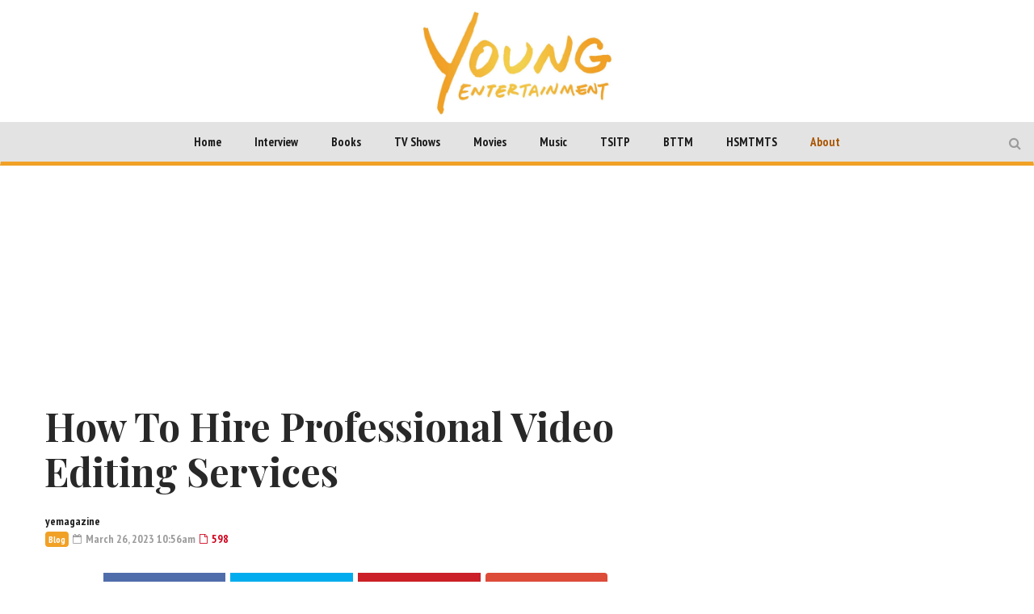

--- FILE ---
content_type: text/html; charset=UTF-8
request_url: https://youngentertainmentmag.com/hire-professional-video-editing-services/
body_size: 19135
content:

<!DOCTYPE html>
<head>
	<meta charset="UTF-8">
	<meta name="description" content="WATCH.LISTEN.READ">
	<meta name="viewport" content="width=device-width, initial-scale=1">
	
	<title>How To Hire Professional Video Editing Services - Young Entertainment</title>
	<link rel="profile" href="http://gmpg.org/xfn/11">
	<link rel="pingback" href="https://youngentertainmentmag.com/xmlrpc.php">

	
		<link rel="shortcut icon" href="https://youngentertainmentmag.com/wp-content/uploads/2016/07/YE_transparent-favicon.png" />
		<link rel="apple-touch-icon-precomposed" href="https://youngentertainmentmag.com/wp-content/themes/magzilla/images/retina-favicon.png" />
	
	<link rel="manifest" href="https://youngentertainmentmag.com/manifest.json">

	<script async src="https://www.googletagmanager.com/gtag/js?id=UA-113495955-1"></script>
	<script async src="//pagead2.googlesyndication.com/pagead/js/adsbygoogle.js"></script>
<!--
	<script>
	var pubid = "2017";
	var firstname = "";
	var email = "";
	document.cookie = "pepubid=" + pubid;
	document.cookie = "pefirstname=" + firstname;
	document.cookie = "peemail=" + email;
	</script>
	<script src="https://cdnjs.cloudflare.com/ajax/libs/crypto-js/3.1.2/rollups/md5.js"></script>
	<script src="//www.peinvoke.com/pe/pushads.js"></script>
-->
	
<!-- This site is optimized with the Yoast SEO plugin v3.7.1 - https://yoast.com/wordpress/plugins/seo/ -->
<meta name="description" content="Video is one of today’s most effective types of content for attracting potential customers. But creating high-quality corporate videos"/>
<meta name="robots" content="noodp"/>
<link rel="canonical" href="https://youngentertainmentmag.com/hire-professional-video-editing-services/" />
<meta property="og:locale" content="en_US" />
<meta property="og:type" content="article" />
<meta property="og:title" content="How To Hire Professional Video Editing Services - Young Entertainment" />
<meta property="og:description" content="Video is one of today’s most effective types of content for attracting potential customers. But creating high-quality corporate videos" />
<meta property="og:url" content="https://youngentertainmentmag.com/hire-professional-video-editing-services/" />
<meta property="og:site_name" content="Young Entertainment" />
<meta property="article:publisher" content="https://www.facebook.com/YoungEntertainmentMag" />
<meta property="article:tag" content="hiring" />
<meta property="article:tag" content="services" />
<meta property="article:tag" content="video editing" />
<meta property="article:tag" content="video editing services" />
<meta property="article:section" content="Blog" />
<meta property="article:published_time" content="2023-03-26T10:56:23-05:00" />
<meta property="fb:admins" content="Moocto26" />
<meta property="og:image" content="https://youngentertainmentmag.com/wp-content/uploads/2023/03/image1-31.jpeg" />
<meta property="og:image:width" content="2048" />
<meta property="og:image:height" content="1365" />
<meta name="twitter:card" content="summary" />
<meta name="twitter:description" content="Video is one of today’s most effective types of content for attracting potential customers. But creating high-quality corporate videos" />
<meta name="twitter:title" content="How To Hire Professional Video Editing Services - Young Entertainment" />
<meta name="twitter:site" content="@YoungEntmag" />
<meta name="twitter:image" content="https://youngentertainmentmag.com/wp-content/uploads/2023/03/image1-31.jpeg" />
<meta name="twitter:creator" content="@YoungEntmag" />
<!-- / Yoast SEO plugin. -->

<link rel='dns-prefetch' href='//fonts.googleapis.com' />
<link rel="alternate" type="application/rss+xml" title="Young Entertainment &raquo; Feed" href="https://youngentertainmentmag.com/feed/" />
<link rel="alternate" type="application/rss+xml" title="Young Entertainment &raquo; Comments Feed" href="https://youngentertainmentmag.com/comments/feed/" />
<link rel='stylesheet' id='wp-polls-css'  href='https://youngentertainmentmag.com/wp-content/plugins/wp-polls/polls-css.css?ver=2.73.2' type='text/css' media='all' />
<style id='wp-polls-inline-css' type='text/css'>
.wp-polls .pollbar {
	margin: 1px;
	font-size: 6px;
	line-height: 8px;
	height: 8px;
	background-image: url('https://youngentertainmentmag.com/wp-content/plugins/wp-polls/images/default/pollbg.gif');
	border: 1px solid #c8c8c8;
}

</style>
<link rel='stylesheet' id='fave-bootstrap.min-css'  href='https://youngentertainmentmag.com/wp-content/themes/magzilla/css/bootstrap.min.css?ver=4.7.5' type='text/css' media='all' />
<link rel='stylesheet' id='fave-bootstrap-theme.min-css'  href='https://youngentertainmentmag.com/wp-content/themes/magzilla/css/bootstrap-theme.min.css?ver=4.7.5' type='text/css' media='all' />
<link rel='stylesheet' id='fave-font-awesome.min-css'  href='https://youngentertainmentmag.com/wp-content/themes/magzilla/css/font-awesome.min.css?ver=4.5.0' type='text/css' media='all' />
<link rel='stylesheet' id='fave-jquery.jscrollpane-css'  href='https://youngentertainmentmag.com/wp-content/themes/magzilla/css/jquery.jscrollpane.css?ver=4.7.5' type='text/css' media='all' />
<link rel='stylesheet' id='fave-owl.carousel.all.min-css'  href='https://youngentertainmentmag.com/wp-content/themes/magzilla/css/owl.carousel.all.min.css?ver=2.0.0' type='text/css' media='all' />
<link rel='stylesheet' id='fave-magnific-popup-css'  href='https://youngentertainmentmag.com/wp-content/themes/magzilla/css/magnific-popup.css?ver=1.0.0' type='text/css' media='all' />
<link rel='stylesheet' id='fave-main-css'  href='https://youngentertainmentmag.com/wp-content/themes/magzilla/css/main.css?ver=4.7.5' type='text/css' media='all' />
<link rel='stylesheet' id='fave-options-css'  href='https://youngentertainmentmag.com/wp-content/themes/magzilla/css/options.css?ver=4.7.5' type='text/css' media='all' />
<link rel='stylesheet' id='style-css'  href='https://youngentertainmentmag.com/wp-content/themes/magzilla/style.css?ver=1' type='text/css' media='all' />
<link rel='stylesheet' id='dhvc-form-css'  href='https://youngentertainmentmag.com/wp-content/plugins/dhvc-form/assets/css/style.min.css?ver=2.2.3' type='text/css' media='all' />
<link rel='stylesheet' id='google-fonts-css'  href='https://fonts.googleapis.com/css?family=Lato%3A400%2C700%7CPlayfair+Display%3A400%2C700%7CPlayfair+Display%3A400%2C700%7CPT+Sans+Narrow%3A400%2C700%7CPT+Sans+Narrow%3A400%2C700%7CPT+Sans+Narrow%3A400%2C700%7CPlayfair+Display%3A400%2C700%7CLato%3A400%2C700%7CPT+Sans+Narrow%3A400%2C700%7CPlayfair+Display%3A400%2C700%7CPT+Sans+Narrow%3A400%2C700%7CPT+Sans+Narrow%3A400%2C700%7CPlayfair+Display%3A400%2C700%7CPT+Serif%3A400%2C700+rel%3D%27stylesheet%27+type%3D%27text%2Fcss&#038;ver=4.7.5' type='text/css' media='all' />
<link rel='stylesheet' id='the-grid-css'  href='https://youngentertainmentmag.com/wp-content/plugins/the-grid/frontend/assets/css/the-grid.min.css?ver=2.3.0' type='text/css' media='all' />
<style id='the-grid-inline-css' type='text/css'>
.tolb-holder{background:rgba(0,0,0,0.8)}.tolb-holder .tolb-close,.tolb-holder .tolb-title,.tolb-holder .tolb-counter,.tolb-holder .tolb-next i,.tolb-holder .tolb-prev i{color:#ffffff}.tolb-holder .tolb-load{border-color:rgba(255,255,255,0.2);border-left:3px solid #ffffff}
.to-heart-icon,.to-heart-icon svg,.to-post-like,.to-post-like .to-like-count{position:relative;display:inline-block}.to-post-like{width:auto;cursor:pointer;font-weight:400}.to-heart-icon{float:left;margin:0 4px 0 0}.to-heart-icon svg{overflow:visible;width:15px;height:14px}.to-heart-icon g{-webkit-transform:scale(1);transform:scale(1)}.to-heart-icon path{-webkit-transform:scale(1);transform:scale(1);transition:fill .4s ease,stroke .4s ease}.no-liked .to-heart-icon path{fill:#999;stroke:#999}.empty-heart .to-heart-icon path{fill:transparent!important;stroke:#999}.liked .to-heart-icon path,.to-heart-icon svg:hover path{fill:#ff6863!important;stroke:#ff6863!important}@keyframes heartBeat{0%{transform:scale(1)}20%{transform:scale(.8)}30%{transform:scale(.95)}45%{transform:scale(.75)}50%{transform:scale(.85)}100%{transform:scale(.9)}}@-webkit-keyframes heartBeat{0%,100%,50%{-webkit-transform:scale(1)}20%{-webkit-transform:scale(.8)}30%{-webkit-transform:scale(.95)}45%{-webkit-transform:scale(.75)}}.heart-pulse g{-webkit-animation-name:heartBeat;animation-name:heartBeat;-webkit-animation-duration:1s;animation-duration:1s;-webkit-animation-iteration-count:infinite;animation-iteration-count:infinite;-webkit-transform-origin:50% 50%;transform-origin:50% 50%}.to-post-like a{color:inherit!important;fill:inherit!important;stroke:inherit!important}
</style>
<script type='text/javascript' src='https://youngentertainmentmag.com/wp-includes/js/jquery/jquery.js?ver=1.12.4'></script>
<script type='text/javascript' src='https://youngentertainmentmag.com/wp-includes/js/jquery/jquery-migrate.min.js?ver=1.4.1'></script>
<link rel='https://api.w.org/' href='https://youngentertainmentmag.com/wp-json/' />
<link rel="EditURI" type="application/rsd+xml" title="RSD" href="https://youngentertainmentmag.com/xmlrpc.php?rsd" />
<link rel="wlwmanifest" type="application/wlwmanifest+xml" href="https://youngentertainmentmag.com/wp-includes/wlwmanifest.xml" /> 
<meta name="generator" content="WordPress 4.7.5" />
<link rel='shortlink' href='https://youngentertainmentmag.com/?p=45814' />
<link rel="alternate" type="application/json+oembed" href="https://youngentertainmentmag.com/wp-json/oembed/1.0/embed?url=https%3A%2F%2Fyoungentertainmentmag.com%2Fhire-professional-video-editing-services%2F" />
<link rel="alternate" type="text/xml+oembed" href="https://youngentertainmentmag.com/wp-json/oembed/1.0/embed?url=https%3A%2F%2Fyoungentertainmentmag.com%2Fhire-professional-video-editing-services%2F&#038;format=xml" />
<script type='text/javascript' data-cfasync='false'>var _mmunch = {'front': false, 'page': false, 'post': false, 'category': false, 'author': false, 'search': false, 'attachment': false, 'tag': false};_mmunch['post'] = true; _mmunch['postData'] = {"ID":45814,"post_name":"hire-professional-video-editing-services","post_title":"How To Hire Professional Video Editing Services","post_type":"post","post_author":"2","post_status":"publish"}; _mmunch['postCategories'] = [{"term_id":7,"name":"Blog","slug":"blog","term_group":0,"term_taxonomy_id":7,"taxonomy":"category","description":"","parent":0,"count":2913,"filter":"raw","cat_ID":7,"category_count":2913,"category_description":"","cat_name":"Blog","category_nicename":"blog","category_parent":0}]; _mmunch['postTags'] = [{"term_id":4754,"name":"hiring","slug":"hiring","term_group":0,"term_taxonomy_id":4754,"taxonomy":"post_tag","description":"","parent":0,"count":1,"filter":"raw"},{"term_id":4755,"name":"services","slug":"services","term_group":0,"term_taxonomy_id":4755,"taxonomy":"post_tag","description":"","parent":0,"count":1,"filter":"raw"},{"term_id":4752,"name":"video editing","slug":"video-editing","term_group":0,"term_taxonomy_id":4752,"taxonomy":"post_tag","description":"","parent":0,"count":1,"filter":"raw"},{"term_id":4753,"name":"video editing services","slug":"video-editing-services","term_group":0,"term_taxonomy_id":4753,"taxonomy":"post_tag","description":"","parent":0,"count":1,"filter":"raw"}]; _mmunch['postAuthor'] = {"name":"yemagazine","ID":2};</script><script data-cfasync="false" src="//a.mailmunch.co/app/v1/site.js" id="mailmunch-script" data-plugin="mailmunch" data-mailmunch-site-id="629883" async></script><script type="text/javascript">

</script>

	<style type="text/css">

		/********************** Body **********************/
		
		
		body,
		.calendar caption,
		.calendar,
		.value-number,
		.value-text,
		.progress-bar,
		.form-control,
		.mag-info,
		.post-tags a,
		.btn,
		.wpcf7-submit {
			font-family: "PT Serif", serif;
		}


		
		body {
			font-size: 16px;
			line-height: 22px;
			color: #282828;
			background-color: #ffffff;
		    font-weight: 500;
		    font-style: normal;
		    letter-spacing: 0px;
		    text-transform: none;
		}
		@media (max-width: 480px) {
			body {
				font-size: 14px;
				line-height: 24px;
				color: #282828;
				background-color: #ffffff;
			}
			.continue-reading {
				font-size: 12px;
			}
		}

		#bbpress-forums, 
		#bbpress-forums ul.bbp-lead-topic, 
		#bbpress-forums ul.bbp-topics, 
		#bbpress-forums ul.bbp-forums, 
		#bbpress-forums ul.bbp-replies, 
		#bbpress-forums ul.bbp-search-results {
			font-size: 16px;
			line-height: 22px;
			color: #282828;
		    font-weight: 500;
		    font-style: normal;
		    letter-spacing: 0px;
		    text-transform: none;
		}
		
		.comment-entry {
			font-size: 16px;
			line-height: 22px;
			color: #282828;
		    font-weight: 500;
		    font-style: normal;
		    letter-spacing: 0px;
		    text-transform: none;
		}
		/****************************************** Titles and headings *************************************/
		
		
		.widget .post-title.module-small-title,
		.widget .post-title.module-big-title,
		.widget .post-title,
		.archive .post-title,
		.archive .post-title.module-big-title, 
		.archive .post-title.module-small-title,
		.overlay,
		.wp-caption .image-credits,
		.score-label,
		.widget_tags a,
		select,
		.table > thead > tr > th,
		.widget-social-profiles,
		.modal-title,
		.modal,
		.post-navigation a,
		.comment-author,
		.comment-date,
		.reply,
		.slider-label,
		.post-gallery,
		.wp-caption-text,
		.progress-title,
		.widget-tabs .nav > li > a,
		.video-gallery-top,
		.video-gallery,
		.breadcrumb,
		.page-title,
		.sitemap h2,
		.magazilla-main-nav .post-title.module-small-title {
			font-family: "Playfair Display", sans-serif;
		}
		.archive .post-title {
			font-size: 16px;
			line-height: 24px;
			font-weight: 500;
			font-style: normal;
		    letter-spacing: 0px;
			text-transform: none; 
		}
		.search-results .page-title,
		.search-result-posts .post-title,
		.archive .page-title {
			font-size: 8px;
			line-height: 16px;
		}
		
		/* ******************************************************** */
		/* Site Layout
		/* ******************************************************** */

		
		
		
		@media (min-width: 1200px) {

			.container {
				max-width: 1200px;
				width: auto;
			}

			.boxed-layout .external-wrap {
				max-width: 1230px;
			}
		}

		

		/* *********************************************************
		/* Logo Settings
		/* *********************************************************/

				.logo-wrap, .header-7 .logo-wrap {
		;
		;
		}

		.mag-info {
			color: #141414		}

		.header-1,
		.header-2,
		.header-3,
		.header-4,
		.header-6 {
		    background-color: #ffffff;
		}


		/* ******************************************************** */
		/* Primary Nav
		/* ******************************************************** */
		
				.magazilla-main-nav,
		.mobile-menu,
		.header-5,
		.header-7 {
			font-family: "PT Sans Narrow", sans-serif;
		}
				.magazilla-main-nav .nav > li > a,
		.mobile-menu .nav > li > a,
		.header-5 > li > a,
		.header-7 > li > a {
			font-size: 15px;
			/*background-color: #fff;*/
		    font-style: normal;
		    letter-spacing: 0px;
		    text-transform: none;
		}

		[class*="navbar-header-"] .nav > li > a {
			line-height: 20px;
			font-weight: 700;
		}

		/* ******************************************************** */
		/* Secondary Nav
		/* ******************************************************** */
		
		
		.magazilla-top-nav {
			font-family: "PT Sans Narrow", sans-serif;
		}

				.magazilla-top-nav .navbar-nav > li > a {
			font-size: 14px;
			font-style: normal;
		    letter-spacing: 0px;
		    text-transform: none;
		    color: #000000;
			line-height: 20px;
			font-weight: 500;
		}
		.magazilla-top-nav { /* external wrap */
			background-color: #f7f7f7;
			border-top: none;
			border-right: none;
			border-bottom: 1px solid #D1D1D1;
			border-left: none;
		}
		.magazilla-top-nav .top-menu {
			background-color: #f7f7f7;
			border-top: none;
			border-right: none;
			border-left: none;
			border-bottom: none;
		}
		.magazilla-top-nav .navbar-nav .post-author-social-links a:hover,
		.magazilla-top-nav .navbar-nav .post-author-social-links  a,
		.magazilla-top-nav .navbar-nav .post-author-social-links:hover  a { 
			color: #000000; 
		}
		/* ******************************************************** */
		/* Header 5
		/* ******************************************************** */
		.header-5,
		.header-7 {
			background-color: #ffffff;
		}
		.header-5 .navbar-nav > li > a,
		.header-7 .navbar-nav > li > a {
			color: #000000;
			font-size: 14px;
    		text-transform: uppercase;
		}

		/* ******************************************************** */
		/* Main Menu
		/* ******************************************************** */
		.magazilla-main-nav .nav > ul > li > a,
		.mobile-menu .nav > ul > li > a,
		.header-5 > ul > li > a,
		.header-7 > ul > li > a {
		    background-color: #ffffff;
		    color: #000000;
		}

		[class*="navbar-header-"] {
		    border-bottom-color: #dd3333;
		}
		

		/* ******************************************************** */
		/* Mobile Menu
		/* ******************************************************** */
		.mobile-menu .navbar-header {
			background-color: #fff;
			border-bottom: 1px solid #eeee22;
		}
		.mobile-menu .mobile-menu-btn, .mobile-menu .mobile-search-btn {
			color: #000000;
		}

		/* ******************************************************** */
		/* Footer
		/* ******************************************************** */
		.footer {
			background-color: #f1a126;
		}
		.footer,
		.footer .widget .post-author-for-archive .post-meta li,
		.footer .widget-body,
		.footer .widget-title,
		.footer .post-author i,
		.footer .post-date a {
			color: #000000;
		}
		.footer .widget .post-author-social-links a,
		.footer .post-title a,
		.footer .post-author a,
		.footer .widget a,
		.footer .widget li:before {
			color: #ffffff;
		}
		.footer .widget-title {
			border-bottom: 1px solid rgba(255,255,255, .2);
		}
		.bottom-footer {
			background-color: #000000;
			color: #ffffff;
		}


		
		
		h1.favethemes_text_logo,
		.mobile-menu .navbar-brand {
			font-family: "Playfair Display";
		}

		
		h1.favethemes_text_logo,
		.mobile-menu .navbar-brand {
			font-size: 36px;
			line-height: 36px;
			font-weight: 700;
			font-style: normal;
		    letter-spacing: 0px;
		    text-transform: none;
			color: #000000;
		}
		.mobile-menu .navbar-brand {
			font-size: 22px;
			line-height: 22px;
			letter-spacing: -10px;
		}
		h1.favethemes_text_logo a {
			color: #000000;
		}


		/* ******************************************************** */
		/* Modules Titles
		/* ******************************************************** */
		
				.post-title.module-big-title,
		.post-title.module-small-title,
		.gallery-title-big,
		.gallery-title-small {
			font-family: "Playfair Display";
		}
		
		
				.module-category,
		.module-top-topics {
			font-family: "Lato";
			font-size: 13px;
			line-height: 13px;
			font-weight: 700;
			font-style: normal;
		    letter-spacing: 0px;
		    text-transform: none;
		}
		
		/* Options for SMALL titles */
		.module-4-three-cols .module-big-title,
		.module-5-three-cols .module-big-title,
		.fave-post-set-layout .module-small-title,
		.post .module-small-title,
		.module-small-title,
		.gallery-title-small,
		.slide .gallery-title-small,
		/*.thumb .gallery-title-small,*/
		.thumb.big-thumb .gallery-title-small{
			font-size: 18px;
			line-height: 28px;
			margin: 0 0 10px;
			font-weight: 700;
			font-style: normal;
		    letter-spacing: 0px;
		    text-transform: none;
		}
		@media (max-width: 1199px) and (min-width: 992px) {
			.thumb.big-thumb .gallery-title-small,
			.gallery-4 .thumb .gallery-title-small {			
				font-size: 14px;;
				line-height: 22px;
				margin: 0;
			}
		}
		@media (max-width: 991px){ 
			.thumb.big-thumb .gallery-title-small,
			.gallery-4 .thumb .gallery-title-small  {
				font-size: 12px;
				line-height: 20px;
			}
		}
		.gallery-title-small.title-cols-4 {
			font-size: 14px;
			line-height: 24px;
			margin: 0 0 10px;
			font-weight: 700;
			font-style: normal;
		    letter-spacing: 0px;
		    text-transform: none;
		}
		/* Options for BIG titles */
		.banner-slide .gallery-title-big,
		.wpb_wrapper .module-big-title,
		.module-big-title,
		.sitemap h2 {
			font-size: 24px;
			line-height: 38px;
			margin: 0 0 10px;
			font-weight: 700;

			font-style: normal;
		    letter-spacing: 0px;
		    text-transform: none;
		}
		@media (min-width: 992px) and (max-width: 1199px) {
			.banner-slide .gallery-title-big,
			.wpb_wrapper .module-big-title,
			.module-big-title {
				font-size: 18px;
				line-height: 34px;
			}
			.post .module-small-title, 
			.module-small-title {
				font-size: 16px;
				line-height: 26px;
			}
		}
		@media (max-width: 991px) {
			.banner-slide .gallery-title-big,
			.wpb_wrapper .module-big-title,
			.module-big-title,
			.archive .post-title {
				font-size: 18px;
				line-height: 30px;
				margin: 20px 0 10px;
			}
			.post .module-small-title, 
			.module-small-title {
				font-size: 14px;
				line-height: 22px;
				margin: 0 0 10px;
			}
		}
		@media (max-width: 767px) {
			.banner-slide .gallery-title-big,
			.wpb_wrapper .module-big-title,
			.module-big-title,
			.archive .post-title {
				font-size: 14px;
				line-height: 26px;
				margin: 20px 0 10px;
			}
			.post .module-small-title, 
			.module-small-title {
				font-size: 12px;
				line-height: 20px;
				margin: 0 0 10px;
			}
		}
		
		
		.widget .widget-body .module-small-title {
			font-size: 14px;
			line-height: 22px;
			margin: 0 0 10px;
			font-weight: 700;
			font-style: normal;
		    letter-spacing: 0px;
		    text-transform: none;
		}
		.widget .widget-body .module-big-title {
			font-size: 20px;
			line-height: 34px;
			margin: 0 0 10px;
			font-weight: 700;

			font-style: normal;
		    letter-spacing: 0px;
		    text-transform: none;
		}
		@media (min-width: 768px) and (max-width: 991px) {
			.widget .widget-body .module-big-title {
				font-size: 18px;
				line-height: 30px;
				margin: 0 0 10px;
			}
		}




		
		.thumb .gallery-title-small {
			font-size: 16px;;
			line-height: 26px;
			margin: 0 0 10px;
			font-weight: 700;
			font-style: normal;
	    	letter-spacing: 0px;
	    	text-transform: none;
		}
		@media (min-width: 768px) and (max-width: 991px) { 
			.thumb .gallery-title-small {
				font-size: 14px;;
				line-height: 22px;
				margin: 0;
			}
		}
		@media (max-width: 991px) {
			.thumb .gallery-title-small,
			.thumb.small-thumb .gallery-title-small {
				font-size: 12px;;
				line-height: 20px;
				margin: 0;
			}
		}
		
		
		/* Options for BIG titles on mobile */
		/* IMPORTANT: MUST have same option on small at line #237 */
		@media (min-width: 768px) and (max-width: 979px) {
			.module-5-two-cols .module-big-title,
			.module-4-two-cols .module-big-title,
			.module-8-two-cols .gallery-title-small {
				font-size: 14px;
				line-height: 28px;
				margin: 0 0 10px;
				font-weight: 700;
				font-style: normal;
		    	letter-spacing: 0px;
		    	text-transform: none;
			}
			.gallery-title-small,
			.slide .gallery-title-small {
				font-size: 12px;;
				line-height: 22px;
				margin: 0 0 10px;
				font-weight: 700;
				font-style: normal;
		    	letter-spacing: 0px;
		    	text-transform: none;
			}
		}
		/* IMPORTANT: MUST have same option on small at line #237 */
		@media (max-width: 767px) {
			.module-small-title {
				font-size: 16px;;
				line-height: 26px;
				margin: 0 0 10px;
				font-weight: 700;
				font-style: normal;
		    	letter-spacing: 0px;
		    	text-transform: none;
			}
		}
		@media (max-width: 480px) {
			.module-big-title,
			.module-1 .module-big-title,
			.module-2 .module-big-title,
			.module-6 .module-big-title,
			.module-4-two-cols .module-big-title,
			.module-5-two-cols .module-big-title,
			.widget .widget-body .module-big-title {
				font-size: 18px;;
				line-height: 28px;
				margin: 0 0 10px;
				font-weight: 700;
				font-style: normal;
		    	letter-spacing: 0px;
		    	text-transform: none;
			}
			.module-small-title {
				font-size: 16px;;
				line-height: 26px;
				margin: 0 0 10px;
				font-weight: 700;
				font-style: normal;
		    	letter-spacing: 0px;
		    	text-transform: none;
			}
			.gallery-title-small,
			.slide .gallery-title-small {
				font-size: 12px;;
				line-height: 22px;
				margin: 0 0 10px;
				font-weight: 700;
				font-style: normal;
		    	letter-spacing: 0px;
		    	text-transform: none;
			}
			.widget .widget-body .module-small-title {
				font-size: 12px;
				line-height: 20px;
				margin: 0 0 10px;
				font-weight: 700;
				font-style: normal;
		    	letter-spacing: 0px;
		    	text-transform: none;
			}
		}

		/* ******************************************************** */
		/* Widgets Titles
		/* ******************************************************** */
		
				.module-top,
		.widget-title,
		.wpb_wrapper .widget-title,
		.widget-tabs .nav > li > a,
		.widget-social-profiles .social-count,
		.widget-social-profiles .social-text,
		.widget-social-profiles .social-button a {
			font-family: "PT Sans Narrow";
		}

		
		.widget-top {
			text-align: left;
		}

		.widget-title,
		.wpb_wrapper .widget-title,
		.widget-tabs .nav > li > a {
			font-size: 14px;
			line-height: 16px;
			font-weight: 700;

			font-style: normal;
	    	letter-spacing: 0px;
	    	text-transform: none;
		}

		/* ******************************************************** */
		/* Breadcrumb
		/* ******************************************************** */
		
		
		.breadcrumb {
			font-family: "Lato";
		}

		
		.breadcrumb {
			font-size: 13px;
			line-height: 13px;
			font-weight: 500;
			font-style: normal;
	    	letter-spacing: 0px;
	    	text-transform: none;
		}

		/* ******************************************************** */
		/* Single Post Title
		/* ******************************************************** */
		
		
		.entry-title {
			font-family: "Playfair Display";
		}

		
		.entry-title,
		.page-title {
			font-size: 48px;
			line-height: 56px;
			font-weight: 700;
			font-style: normal;
	    	letter-spacing: 0px;
	    	text-transform: none;
		}
		@media (min-width: 768px) and (max-width: 991px) {
			.entry-title,
			.page-title,
			.full-screen-cover .entry-title,
			.wide-cover .entry-title {
				font-size: 32px;
				line-height: 40px;
			}
		}
		@media (max-width: 767px) {
			.entry-title,
			.page-title,
			.full-screen-cover .entry-title,
			.wide-cover .entry-title  {
				font-size: 28px;
				line-height: 36px;
			}
		}
		@media (max-width: 480px) {
			.entry-title,
			.page-title,
			.full-screen-cover .entry-title,
			.wide-cover .entry-title  {
				font-size: 24px;
				line-height: 32px;
			}
		}
		/* ******************************************************** */
		/* Posts Meta
		/* ******************************************************** */
		
		
		.post-meta,
		.post-author,
		.post-meta .post-category a,
		.comment-author,
		.comment-date,
		.comment-reply-link {
			font-family: "PT Sans Narrow";
		}

		
		.post-meta li,
		.widget-body .post-meta li,
		.post-author,
		.widget .post-author-for-archive .post-author {
			font-size: 14px;
			line-height: 22px;
			font-weight: 700;
			font-style: normal;
	    	letter-spacing: 0px;
	    	text-transform: none;
		}
		@media (min-width: 768px) and (max-width: 991px) {
			.post-meta li,
			.widget-body .post-meta li,
			.post-author,
			.widget .post-author-for-archive .post-author {
				font-size: 12px;
				line-height: 18px;
			}
		}
		.post-meta i.fa-calendar-o,
		.post-meta i.fa-file-o {
			font-size: 12px;
			top: -1px;
			position: relative;
			margin-right: 2px;
		}

		@media (max-width: 480px) {
			.post-meta li,
			.widget-body .post-meta li,
			.post-author {
				font-size: 12px;
				line-height: 20px;
				font-weight: 700;
				font-style: normal;
		    	letter-spacing: 0px;
		    	text-transform: none;
			}
		}

		/* ******************************************************** */
		/* Single Post Meta
		/* ******************************************************** */
		
		
		.single-post .entry-header .post-meta,
		.single-post .entry-header .post-author,
		.single-post .entry-header .post-meta .post-category a {
			font-family: "PT Sans Narrow";
		}

		
		.single-post .entry-header .post-meta,
		.single-post .entry-header .post-author {
			font-size: 14px;
			line-height: 22px;
			font-weight: 700;
			font-style: normal;
	    	letter-spacing: 0px;
	    	text-transform: none;
		}

		/* ******************************************************** */
		/* Single Post Sections Titles
		/* ******************************************************** */
		
		
		.post-tags .module-title,
		.post-about-the-author .module-title,
		.related-post .module-title,
		.comment-respond .module-title,
		.post-comments .module-title {
			font-family: "PT Sans Narrow";
		}

		
		.post-tags .module-title,
		.post-about-the-author .module-title,
		.related-post .module-title,
		.comment-respond .module-title,
		.post-comments .module-title {
			font-size: 14px;
			line-height: 16px;
			font-weight: 700;
			font-style: normal;
	    	letter-spacing: 0px;
	    	text-transform: none;
		}
		/* ******************************************************** */
		/* Headings
		/* ******************************************************** */
		
				.entry-content h1,
		.entry-content h2,
		.entry-content h3,
		.entry-content h4,
		.entry-content h5,
		.entry-content h6 {
			font-family: "Playfair Display";
		}
		
		.entry-content h1 {
			font-size: 40px;
			line-height: 48px;
			font-weight: 500;
		}
		.entry-content h2 {
			font-size: 32px;
			line-height: 40px;
			font-weight: 500;
		}
		.entry-content h3 {
			font-size: 24px;
			line-height: 32px;
			font-weight: 500;
		}
		.entry-content h4 {
			font-size: 20px;
			line-height: 28px;
			font-weight: 500;
		}
		.entry-content h5 {
			font-size: 18px;
			line-height: 26px;
			font-weight: 700;
		}
		.entry-content h6 {
			font-size: 16px;
			line-height: 24px;
			font-weight: 700;
		}


		@media (max-width: 767px) {
			.entry-content h1,
			.entry-content h1 {
				font-size: 24px;
				line-height: 32px;
			}
			.entry-content h2,
			.entry-content h1 {
				font-size: 20px;
				line-height: 28px;
			}
			.entry-content h3,
			.entry-content h1 {
				font-size: 16px;
				line-height: 24px;
			}
			.entry-content h4,
			.entry-content h1 {
				font-size: 16px;
				line-height: 24px;
			}
			.entry-content h5,
			.entry-content h1 {
				font-size: 16px;
				line-height: 24px;
			}
			.entry-content h6,
			.entry-content h1 {
				font-size: 16px;
				line-height: 24px;
			}
		}


		/* ******************************************************** */
		/* Colors
		/* ******************************************************** */
						a,
		a:hover,
		.post-total-comments a,
		.thumb-content .post-meta .post-total-comments a,
		.calendar caption,
		.navbar-inverse .navbar-nav > li > a:hover,
		.navbar-inverse .navbar-nav > .open > a,
		.navbar-inverse .navbar-nav > .open > a:focus,
		.navbar-inverse .navbar-nav > .open > a:hover,
		.navbar-inverse .navbar-nav > li.dropdown:hover > a,
		.btn-link,
		.post-pagination .pagination .active a,
		.post-pagination .pagination a:hover,
		.reply,
		.post-review p,
		.post-review h4,
		.progress-bar,
		.progress-title,
		.widget-tabs .nav > li.active > a,
		.icon_rollover_color,
		.componentWrapper .qualityOver,
		ul li a:hover,
		.megamenu-links-4-cols > li > ul > li > a:hover,
		.megamenu-links-3-cols > li > ul > li > a:hover,
		.magazilla-top-nav-dark .navbar-nav > li:hover > a,
		.magazilla-top-nav-light .navbar-nav > li > a:hover,
		.dropdown-menu > li > a:hover,
		.footer .widget .post-author-social-links a:hover,
		.footer .post-title a:hover,
		.footer .post-author a:hover,
		.gallery-title-small a:hover,
		.header-5 .menu-tab-nav > li.tab-link.active > a,
		.header-7 .menu-tab-nav > li.tab-link.active > a {
			color: #f1a126;
		}

		.btn-theme,
		.post-category a,
		.module-category a,
		.header-5 .navbar-nav > li > a:hover, 
		.header-5 .navbar-nav > li > a:focus,
		.header-7 .navbar-nav > li > a:hover, 
		.header-7 .navbar-nav > li > a:focus,
		.feedburner-subscribe,
		.wpcf7-submit,
		.banner-slide .owl-theme .owl-controls .owl-nav div:hover {
			background-color: #f1a126;
		}

		.btn-theme:hover {
			background-color: rgba( 241, 161, 38, .75);
		}
		.post-review {
			background-color: rgba( 241, 161, 38, .1);
		}
		.module-title,
		.blockquote-left,
		.blockquote-right,
		.blockquote-center,
		.widget-title,
		.widget-tabs .nav-tabs > li.active > a,
		.widget-tabs .nav-tabs > li.active > a:focus,
		.widget-tabs .nav-tabs > li.active > a:hover {
			border-color: #f1a126;
		}

		.widget_archives ul li:before {
			border-color: transparent #f1a126;
		}

		[class*="navbar-header-"] .nav > li > a,
		.nav .open > a,
		.nav .open > a:focus,
		.nav .open > a:hover,
		.post-pagination .pagination .active {
			border-bottom-color: #f1a126;
		}

		.post-review-bars {
			border-top-color: #f1a126;
		}

		.score-label,
		.widget_tags a,
		.post-tags a,
		#today,
		.widget-instagramm-slider .owl-theme .owl-controls .owl-nav div,
		.navbar-inverse,
		[class*="navbar-header-"] .nav > li > a:hover,
		.owl-carousel-menu.owl-theme .owl-controls .owl-nav div,
		.nav .open > a,
		.review,
		.jspDrag,
		.grid-banner-slide .owl-theme .owl-controls .owl-nav div,
		.category-label a,
		.dropdown-menu .yamm-content .nav > li > a:hover {
			background-color: #f1a126;
		}

		.playlist-video.selected,
		.playlist-video:hover {
			border-left: 3px solid #f1a126;
		}

		.comment-body-author, .bypostauthor {
			background-color: rgba( 241, 161, 38, .05);

			border: 1px solid rgba( 241, 161, 38, .2);
		}
		#favethemes_mobile_nav>li {
			border-left: 3px solid #f1a126;
		}
		/* ******************************************************** */
		/* Sidebar
		/* ******************************************************** */
		.sidebar,
		.wpb_widgetised_column {
			background-color: ;
			border: 0px  solid #f9f9f9;
			padding-top: 0px;
			padding-bottom: 0px;
			padding-left: 0px;
			padding-right: 0px;
		}

		/* ******************************************************** */
		/* Categories and taxonomy colors
		/* ******************************************************** */
		/* ******************************************************** */
/* Custom CSS
/* ******************************************************** */
li.yam-custom > a {
    color: #a50 !important;
}
li.yam-custom > a:hover {
    color: #fff!important;
}
.defy_target {
    text-align: center;
}
.breadcrumb li.current {
    display: none;
}
.tg-grid-slider  {
    height: 400px;
}
.ga-block {
    margin: 5px auto;
    max-width: 728px;
}
.magzilla-main-wrap {
    margin-top: 0!important;
}
.magzilla-home-articlelist .archive {
    padding-top: 20px;
}
.single-post .entry-title {
    margin-top: 5px!important;
}
#custom-searchform {
    display: inline-block;
}
#custom-searchform .dd-search {
    float:left;
    border-radius:0;
    font-family: Arial,Helvetica,sans-serif;
}
#custom-searchform input {
    width: 200px;
    background-color: #f8f8f8;
    border-color: #6cf;
}
#custom-searchform button {
    background-color: #00c1cf;
    font-weight:bold;
}
#sidebar-menu {
    padding: 0;
    list-style: none;
}
#sidebar-menu li {
    display: block;
    height: 32px;
    line-height: 32px;
    font-size: 20px;
}
.widget_magzilla_social {
    text-align: center;
}
.widget_magzilla_social li {
    display: inline-block;
}
.widget_magzilla_social i.fa {
    border-radius: 8px;
}
.widget_magzilla_social i.fa.fa-snapchat-ghost {
    background-color: #ff0;
    border-color: #000;
    text-shadow: #000 1px 1px 0, #000 1px -1px 0,#000 -1px 1px 0,#000 -1px -1px 0;
}
.widget_magzilla_social a:hover i.fa.fa-snapchat-ghost {
    background-color: transparent;
    color: #ff0;
}
@media (max-width: 1199px) {
.widget_magzilla_social li > a > i.fa {
    width: 56px;
    height: 56px;
    line-height: 56px;
    font-size: 40px;
}
}
@media (min-width: 768px) and (max-width: 991px) {
.widget_magzilla_social li > a > i.fa {
    width: 40px;
    height: 40px;
    line-height: 40px;
    font-size: 24px;
}
}


.search-results .page-title,.search-result-posts .post-title,.archive .page-title {
    font-size: 0;
    line-height: 0;
}

/*Tag Cloud */
.module-body {
    text-align: center;
}
/* tag cloud end */


/* Bottom CTA */

button.button.dhvc-form-submit {
    opacity: inherit;
}

.footer .scriptlesssocialsharing, .footer .scriptlesssocialsharing-buttons, .footer .favethemes-content-ad-bottom {
    display: none!important;
}
.sidebar .scriptlesssocialsharing, .sidebar .scriptlesssocialsharing-buttons, .sidebar .favethemes-content-ad-bottom {
    display: none!important;
}

.footer .edit-link {
    margin-top: 0px !important;
}

.dhvc-form-message {
    padding: 0;
}

@media (min-width: 768px){
.dhvc-form-input {
width:100%!important;
}
}

button.button.dhvc-form-submit {
    width: 100%;
}


/*
button.button.dhvc-form-submit {
    padding: 0 30%;
}

@media (max-width: 1200px){
button.button.dhvc-form-submit {
    padding: 0 30%;
}
}

button.button.dhvc-form-submit {
    padding: 0 30%;
}
*/


.top-footer {
    padding-top: 0!important;
}

.dhvc-form-action.dhvc_form_submit_button.hp-button {
    text-align: center;
}

/* end Bottom CTA */

/*AccessPress Social Pro */

.apss-google-plus.apss-single-icon.apss-single-icon-small {
    display: none;
}

.apss-social-share-sidebar.apss-theme-1.clearfix.apss-sidebar-left {
    top: 74%;
}

.fa-facebook:before {
    padding-left: 2px;
    padding-right: 2px;
}

@media (min-width: 768px){
.apss-sticky-header-wrapper{
display:none !important;
}
}

.apss-sticky-header-wrapper{
background: rgba(227, 227, 227,0.8);
}

.apss-sticky-header-wrapper .apss-sticky-total-share-count {
    display: none !important;
}




span.apss-social-text {
    display: none !important;
}

.apss-sticky-header-wrapper .apss-sticky-social-shares-wrapper .apss-icon-block {
    border-radius: 0px;
    padding: 2px 10px;
}

.apss-sticky-header-wrapper .apss-sticky-header-close {
    border-radius: 0px;
}

/* end AccessPress PRo */

.header-4 .navbar-search {
  display: block!important;
}

.knws{
    display: none !important;
}








/* HP */

body.home.paged .magzilla-main-wrap, .magzilla-main-wrap {
    margin-bottom: 0px!important;
}

.vc_cta3_content-container{
    width: 68%!important;
    margin-left: auto!important;
    margin-right: auto!important;
}
.vc_general.vc_cta3 {
    padding: 10px 28px 15px!important;
}

/*.entry-content h2, .wpb_wrapper h2{
margin: 0 10px 0 10px !important;
    font-size: 16px!important;
    font-weight:600 !important;
} */
section.vc_cta3-container {
margin-bottom: 0 !important;
}

.wpb_button, .wpb_content_element, .wpb_row, ul.wpb_thumbnails-fluid>li {
    margin-bottom: 0px !important;
}
.vc_general.vc_cta3.vc_cta3-color-black.vc_cta3-style-flat {
    background-color: #000000;
}


.vc_general.vc_cta3.vc_cta3-style-flat.vc_cta3-shape-square.vc_cta3-align-center.vc_cta3-color-black.vc_cta3-icon-size-md.vc_cta3-actions-right {
padding 28px 28px 0 28px !important;
}

.logo-wrap img {
    max-width: 70%;
}
nav.magazilla-top-nav.navbar {
    margin-bottom: 5px!important;
}
.logo-wrap h1 {
    margin: 10px 0 5px;
}
.ff-stream-wrapper {
    margin: 20px 5px 0!important;
}


.post-sharing-buttons .btn-group > .btn:not(:first-child):not(:last-child):not(.dropdown-toggle){
    border-radius: 0px;
}


.post-sharing-buttons .btn-share {
    padding: 2.5% 7% 2.5% 8.2%;
}

.post-sharing-buttons .btn-share {
    min-width: 19.7%;
}

@media (max-width: 991px) and (min-width: 768px){
.post-sharing-buttons .btn-share {
    min-width: 19%;
}
}

@media (max-width: 767px){
.post-sharing-buttons .btn-share {
    min-width: 19.1%;
}
}

@media (max-width: 768px){
.post-sharing-buttons .btn-share {
    padding: 3% 6% 3% 6.1%;
}
}

.btn-group>.btn:not(:first-child):not(:last-child):not(.dropdown-toggle) {
    border-radius: 0;
}

a.btn.btn-share.btn-facebook, a.btn.btn-share.btn-email {
    border-radius: 0px !important;
}

.btn-group {
    width: 100%;
}

a.btn.btn-share.btn-linkedin {
    display: none;
}



.sofia .tg-item-title, .sofia .tg-item-title a {
    font-size: 22px!important;
    line-height: 24px!important;
}
.mobile-menu .navbar-brand img {
    max-height: 40px;
}
.navbar-brand {
    padding: 5px 5px;
}

/* main menu */
@media (min-width: 1200px){
.topmain .container {
    max-width: 4200px!important;
    width: auto!important;
    background-color:#e3e3e3!important;
}
}
@media (min-width: 1200px){
.topmain .container {
    max-width: 4200px!important;
    width: auto!important;
    background-color:#e3e3e3!important;
}
}
@media (min-width: 992px){
.topmain .container {
    max-width: 4200px!important;
    width: auto!important;
    background-color:#e3e3e3!important;
}
}





.header-4.container {
    padding-left: 0px!important;
    padding-right: 0px!important;
}


.header-4 .col-xs-12, .header-4 .col-sm-12, .col-md-12, .header-4 .col-lg-12 {
    padding-left: 0px!important;
    padding-right: 0px!important;
}

.sticky_inner{
margin-left:0!important;
}

.menu-author-avatar {
    display: none!important;
}
/* menu end */

h2.post-title.module-big-title {
    font-size: 24px;
    line-height: 24px;
}

.mag-info {
    display: none;
}


.header-4 .yamm .navbar-nav {
    margin: 0px auto -10px;
}

[class*="navbar-header-"] .nav > li > a {
    padding: 14px 20px!important;
}

.sticky_inner .navbar-nav {
    margin: 0px auto 0px!important;
}

[class*="navbar-header-"] {
    border-bottom: 5px solid #F1A126 !important;
}


.apss-sticky-header-wrapper.apss-fixed-header {
    margin-top: 50px!important;
}

.post-content.post-small-content {
    display: none;
}

/* Footer */


@media (min-width: 768px){
div#erropix-all-in-one-2 {
    width: 800px;
    margin: 0 auto -15px;
}
}

@media (max-width: 768px){
div#erropix-all-in-one-2 {
margin-bottom: -15px;
}
}


@media (min-width: 768px){
.vc_custom_1478745047075 {
    background: #f1a126 !important;
    background-position: center !important;
    background-repeat: no-repeat !important;
    background-size: cover !important;
}
}




	</style>

<meta name="generator" content="Powered by Visual Composer - drag and drop page builder for WordPress."/>
<!--[if lte IE 9]><link rel="stylesheet" type="text/css" href="https://youngentertainmentmag.com/wp-content/plugins/js_composer/assets/css/vc_lte_ie9.min.css" media="screen"><![endif]--><!--[if IE  8]><link rel="stylesheet" type="text/css" href="https://youngentertainmentmag.com/wp-content/plugins/js_composer/assets/css/vc-ie8.min.css" media="screen"><![endif]--><meta name="ca_title" content="How To Hire Professional Video Editing Services" /><meta name="ca_image" content="https://youngentertainmentmag.com/wp-content/uploads/2023/03/image1-31-80x80.jpeg" /><noscript><style type="text/css"> .wpb_animate_when_almost_visible { opacity: 1; }</style></noscript></head>


<body class="post-template-default single single-post postid-45814 single-format-standard custom-background wpb-js-composer js-comp-ver-4.11.2.1 vc_responsive">

	<div id="fb-root"></div>
	<script>(function(d, s, id) {
			var js, fjs = d.getElementsByTagName(s)[0];
			if (d.getElementById(id)) return;
			js = d.createElement(s); js.id = id;
			js.src = "//connect.facebook.net/en_US/sdk.js#xfbml=1&version=v2.5&appId=217780371604666";
			fjs.parentNode.insertBefore(js, fjs);
		}(document, 'script', 'facebook-jssdk'));
	</script>

	<div class="external-wrap ">

		
		
<div class="header-4 hidden-xs hidden-sm" itemscope itemtype="http://schema.org/WPHeader">
	
		<!-- header 1 -->
	<div class="container">
		<div class="row">
			
			<div class="col-xs-4 col-sm-4 col-md-4 col-lg-4">
							</div>

			<div class="col-xs-4 col-sm-4 col-md-4 col-lg-4">
				<div class="logo-wrap text-center">
					
<h1 >
	<a href="https://youngentertainmentmag.com/">
		
		
								 <img src="https://youngentertainmentmag.com/wp-content/uploads/2015/06/YoungEnt_Facebook.jpg" width="250" height="42" alt="Young Entertainment" title="Young Entertainment - WATCH.LISTEN.READ"/>
						
	</a>
</h1>

<div class="mag-info">WATCH.LISTEN.READ</div>				</div>
			</div>

			<div class="col-xs-4 col-sm-4 col-md-4 col-lg-4">
				
				
			</div>
			

		</div>
	</div>
	
<div class="topmain"><div class="container">
    <div class="row">
        <div class="col-xs-12 col-sm-12 col-md-12 col-lg-12">

            <nav class="magazilla-main-nav navbar yamm navbar-header-1" data-sticky="1" >
                <div class="sticky_inner">
                    <ul id="main-nav" class="nav navbar-nav"><li id="menu-item-23859" class="menu-item menu-item-type-custom menu-item-object-custom menu-item-23859"><a href="/">Home</a></li>
<li id="menu-item-4553" class="menu-item menu-item-type-taxonomy menu-item-object-category menu-item-4553 fave-menu-cat-166"><a href="https://youngentertainmentmag.com/category/interview/">Interview</a></li>
<li id="menu-item-4550" class="menu-item menu-item-type-taxonomy menu-item-object-category menu-item-4550 fave-menu-cat-2"><a href="https://youngentertainmentmag.com/category/young-adult-books/">Books</a></li>
<li id="menu-item-4549" class="menu-item menu-item-type-taxonomy menu-item-object-category menu-item-4549 fave-menu-cat-5"><a href="https://youngentertainmentmag.com/category/young-adult-tv-shows/">TV Shows</a></li>
<li id="menu-item-4551" class="menu-item menu-item-type-taxonomy menu-item-object-category menu-item-4551 fave-menu-cat-3"><a href="https://youngentertainmentmag.com/category/young-adult-movies/">Movies</a></li>
<li id="menu-item-4552" class="menu-item menu-item-type-taxonomy menu-item-object-category menu-item-4552 fave-menu-cat-6"><a href="https://youngentertainmentmag.com/category/young-adult-music/">Music</a></li>
<li id="menu-item-49871" class="menu-item menu-item-type-taxonomy menu-item-object-category menu-item-49871 fave-menu-cat-5365"><a href="https://youngentertainmentmag.com/category/tsitp/">TSITP</a></li>
<li id="menu-item-49874" class="menu-item menu-item-type-taxonomy menu-item-object-category menu-item-49874 fave-menu-cat-5364"><a href="https://youngentertainmentmag.com/category/bttm/">BTTM</a></li>
<li id="menu-item-34522" class="menu-item menu-item-type-taxonomy menu-item-object-category menu-item-34522 fave-menu-cat-2879"><a href="https://youngentertainmentmag.com/category/hsmtmts/">HSMTMTS</a></li>
<li id="menu-item-24773" class="yam-custom menu-item menu-item-type-post_type menu-item-object-page menu-item-24773 fave-menu-page-24770"><a href="https://youngentertainmentmag.com/about/">About</a></li>
</ul>
                                        <form method="get" action="https://youngentertainmentmag.com/" class="navbar-form navbar-right navbar-search">
    <div class="form-group">
        <input type="text" name="s" id="s_header" class="form-control" placeholder="Search">
    </div>
    <div class="form_submit_btn btn-link"><i class="fa fa-search"></i></div>
</form>
                                    </div>
            </nav><!-- navbar -->
        </div>
    </div>
</div></div></div><!-- header-1 -->
		
<nav class="navbar mobile-menu hidden-lg visible-xs visible-sm" data-sticky="0">
	<div class="container-fluid">

		<div class="navbar-header">
			<button type="button" class="navbar-toggle mobile-menu-btn collapsed" data-toggle="collapse" data-target="#mobile-menu" aria-expanded="false">
				<span class="sr-only">Toggle navigation</span>
				<i class="fa fa-bars"></i>
			</button>

			<a class="navbar-brand mobile_logo" href="https://youngentertainmentmag.com/">
									<img src="https://youngentertainmentmag.com/wp-content/uploads/2015/06/YoungEnt_320px.png" alt="Young Entertainment" title="Young Entertainment - WATCH.LISTEN.READ"/>
							</a>

			<button type="button" class="navbar-toggle collapsed mobile-search-btn" data-toggle="collapse" data-target="#mobile-search" aria-expanded="false">
				<span class="sr-only">Toggle navigation</span>
				<i class="fa fa-search"></i>
			</button>
		</div>

		<div class="navbar-collapse collapse mobile-menu-collapse" id="mobile-menu" style="height: 0px;">

			<ul id="favethemes_mobile_nav" class="nav navbar-nav"><li id="nav-menu-item-23859" class="menu-item menu-item-type-custom menu-item-object-custom"><a href="/">Home</a></li>
<li id="nav-menu-item-4553" class="menu-item menu-item-type-taxonomy menu-item-object-category fave-menu-cat-166"><a href="https://youngentertainmentmag.com/category/interview/">Interview</a></li>
<li id="nav-menu-item-4550" class="menu-item menu-item-type-taxonomy menu-item-object-category fave-menu-cat-2"><a href="https://youngentertainmentmag.com/category/young-adult-books/">Books</a></li>
<li id="nav-menu-item-4549" class="menu-item menu-item-type-taxonomy menu-item-object-category fave-menu-cat-5"><a href="https://youngentertainmentmag.com/category/young-adult-tv-shows/">TV Shows</a></li>
<li id="nav-menu-item-4551" class="menu-item menu-item-type-taxonomy menu-item-object-category fave-menu-cat-3"><a href="https://youngentertainmentmag.com/category/young-adult-movies/">Movies</a></li>
<li id="nav-menu-item-4552" class="menu-item menu-item-type-taxonomy menu-item-object-category fave-menu-cat-6"><a href="https://youngentertainmentmag.com/category/young-adult-music/">Music</a></li>
<li id="nav-menu-item-49871" class="menu-item menu-item-type-taxonomy menu-item-object-category fave-menu-cat-5365"><a href="https://youngentertainmentmag.com/category/tsitp/">TSITP</a></li>
<li id="nav-menu-item-49874" class="menu-item menu-item-type-taxonomy menu-item-object-category fave-menu-cat-5364"><a href="https://youngentertainmentmag.com/category/bttm/">BTTM</a></li>
<li id="nav-menu-item-34522" class="menu-item menu-item-type-taxonomy menu-item-object-category fave-menu-cat-2879"><a href="https://youngentertainmentmag.com/category/hsmtmts/">HSMTMTS</a></li>
<li id="nav-menu-item-24773" class="yam-custom menu-item menu-item-type-post_type menu-item-object-page fave-menu-page-24770"><a href="https://youngentertainmentmag.com/about/">About</a></li>
</ul>
		</div>

		<div class="collapse navbar-collapse" id="mobile-search">
			<form class="navbar-form navbar-search" method="get" action="https://youngentertainmentmag.com/">
				<input type="text" name="s" id="s_mobile" class="form-control" placeholder="Search">
			</form>
		</div>

	</div> <!-- end container-fluid -->
	<!-- mobile-menu-layer -->
	<div class="mobile-menu-layer"></div>
</nav>
		
				<div class="magzilla-main-wrap" style="max-width:100%;overflow:hidden">



<div class="ga-block">
<ins class="adsbygoogle"
     style="display:block"
     data-ad-client="ca-pub-8584653858558912"
     data-ad-slot="9866851989"
     data-ad-format="auto">
</ins>
</div>
<div class="container">
	
	
<div class="row">
		
	<div class="col-lg-8 col-md-8 col-sm-8 col-xs-12">
		<main class="site-main" role="main">
			
			<article class="post post-45814 type-post status-publish format-standard has-post-thumbnail hentry category-blog tag-hiring tag-services tag-video-editing tag-video-editing-services" itemscope itemtype="https://schema.org/Article">

				<header class="entry-header">
					<h1 itemprop="headline" class="entry-title">How To Hire Professional Video Editing Services</h1>
					<div class="post-author">
	<div class="media">
		
		
		<div class="media-body">
			<ul class="list-inline post-meta">
				
								<li class="post-author"><a href="https://youngentertainmentmag.com/author/yemagazine/">yemagazine</a></li>
				<!-- <li>|</li> -->
				
								<li class="post-author-social-links">
					
					
					
					
					
					
					
					
					
					
					
					
									</li>
				
								<li class="post-category cat-color-"><a class="cat-color-7" href="https://youngentertainmentmag.com/category/blog/">Blog</a></li>
				<!-- <li>|</li> -->
				
								<li class="post-date" datetime="March 26, 2023" itemprop="datePublished"><a href="https://youngentertainmentmag.com/2023/03/"><i class="fa fa-calendar-o"></i> March 26, 2023 10:56am</a></li>
				<!-- <li>|</li> -->
				
								<li class="post-total-shares"><i class="fa fa-file-o"></i> 598</li>
				<!-- <li>|</li> -->
				
								
			</ul><!-- post-meta -->
		</div><!-- media-body -->
	</div><!-- media -->
</div><!-- post-author -->
											<div class="post-sharing-buttons ">
	<div class="btn-group" style="text-align:center">
		
		<a style="float:none" class="btn btn-share btn-facebook" href="http://www.facebook.com/sharer.php?u=https%3A%2F%2Fyoungentertainmentmag.com%2Fhire-professional-video-editing-services%2F" onclick="window.open(this.href, 'mywin','left=50,top=50,width=600,height=350,toolbar=0'); return false;"><i class="fa fa-facebook" style="font-size: 2em"></i></a>
		<a style="float:none" class="btn btn-share btn-twitter" href="https://twitter.com/intent/tweet?text=How+To+Hire+Professional+Video+Editing+Services&url=https%3A%2F%2Fyoungentertainmentmag.com%2Fhire-professional-video-editing-services%2F&via=%40YoungEntmag" onclick="if(!document.getElementById('td_social_networks_buttons')){window.open(this.href, 'mywin','left=50,top=50,width=600,height=350,toolbar=0'); return false;}"><i class="fa fa-twitter" style="font-size: 2em"></i></a>
		<a style="float:none" class="btn btn-share btn-pinterest" href="http://pinterest.com/pin/create/button/?url=https://youngentertainmentmag.com/hire-professional-video-editing-services/&amp;media=https://youngentertainmentmag.com/wp-content/uploads/2023/03/image1-31.jpeg" onclick="window.open(this.href, 'mywin','left=50,top=50,width=600,height=350,toolbar=0'); return false;"><i class="fa fa-pinterest" style="font-size: 2em"></i></a>
		<a style="float:none" class="btn btn-share btn-google-plus" href="http://plus.google.com/share?url=https://youngentertainmentmag.com/hire-professional-video-editing-services/" onclick="window.open(this.href, 'mywin','left=50,top=50,width=600,height=350,toolbar=0'); return false;"><i class="fa fa-google-plus"  style="font-size: 2em"></i></a>
		
	</div>
</div>					
				</header><!-- entry-header -->

				<div class="entry-content" itemprop="articleBody">
		<div class="single-featured-image">
			<figure class="wp-caption">
								<a class="magzilla-popup" href="https://youngentertainmentmag.com/wp-content/uploads/2023/03/image1-31.jpeg">
					<img width="2048" height="1365" src="https://youngentertainmentmag.com/wp-content/uploads/2023/03/image1-31.jpeg" class="attachment-single-big-size size-single-big-size wp-post-image" alt="" itemprop="image" />				</a>

				
			</figure>
						<figcaption class="wp-caption-text"></figcaption>
					</div>
		<div class='mailmunch-forms-before-post' style='display: none !important;'></div><p class="p1"><span class="s1">Video is one of today’s most effective types of content for attracting potential customers. But creating high-quality corporate videos entails a set of skills and knowledge. That’s where a professional video<a href="https://www.dreamengine.com.au/video-production-services/video-editor-melbourne/"> <span class="s2">editor Melbourne</span></a> companies trust comes into play.</span></p>
<p class="p1"><span class="s1"><b>Professional editors ensure your videos are informative, engaging, and polished. </b>They can enhance your visuals to <b>create a compelling story arc </b>that can reach your target audience.</span></p>
<p class="p2"><span class="s1">Read on to discover why you should hire professional video editing services and how to get the best provider.</span></p>
<p class="p3"><span class="s1"><b>Top 3 Reasons for Hiring Video Editors</b></span></p>
<p class="p4"><span class="s1">Here’s why you should consider hiring video editors for your business:</span></p>
<p class="p5"><span class="s1"><b>1. Significant time savings</b></span></p>
<p class="p1"><span class="s1">Editing your own corporate videos may take hours as you get to know the software and learn other complicated video editing tools. Even a free online video editor with video templates entails some knowledge and skill to use effectively. And if you do not know anything about the video edit process, it may take days before you can have a quality output.</span></p>
<p class="p4"><span class="s1">But outsourcing your videos to an experienced, full-time video editor will <b>free up time</b>. That way, you can <b>focus on other aspects of the production process or your business</b>.</span></p>
<p class="p5"><span class="s1"><b>2. Cost-efficient</b></span></p>
<p class="p1"><span class="s1">Hiring a professional video editor is cost-efficient because you <b>do not have to invest in expensive software and hardware</b>. You may even end up buying one that is not suitable for your needs.</span></p>
<p class="p1"><span class="s1">By hiring professionals, you can get access to advanced video editing equipment at a very affordable rate.</span></p>
<p class="p4"><span class="s1">Additionally, <b>expert editors can create videos faster</b> than if you do it. And that means greater cost savings in the long run.</span></p>
<p class="p5"><span class="s1"><b>3. Quality visuals</b></span></p>
<p class="p1"><span class="s1">The quality of your video is crucial so you can convey the message correctly. And hiring video editors will ensure that the overall quality of your videos is superb. They have the following tools to enhance your visuals so they will look more professional:</span></p>
<ul class="ul1">
<li class="li6"><span class="s1">Motion graphics</span></li>
<li class="li6"><span class="s1">Colour correction</span></li>
<li class="li6"><span class="s1">Special effects</span></li>
<li class="li1"><span class="s1">Sound design</span></li>
</ul>
<p class="p2"><span class="s1">These tools allow professional editors to take your video from amateur to pro. Their expertise in storytelling will make your videos a <b>great story arc</b>. Collaborating with experienced editors can result in a compelling narrative that engages viewers.</span></p>
<p class="p3"><span class="s1"><b>Tips for Hiring Video Editors</b></span></p>
<p class="p1"><span class="s1">The perks of working with professional video editors can’t be understated. But finding one can be challenging if you do not know how to do it.</span></p>
<p class="p4"><span class="s1">Here are tips for finding the best-suited video editor:</span></p>
<p class="p5"><span class="s1"><b>Define your needs</b></span></p>
<p class="p1"><span class="s1">Before checking out some video editing service providers, get a clear idea of <b>what your video project wants to achieve</b>. Doing so will help communicate what you want and hire the best match for your needs.</span></p><div class='mailmunch-forms-in-post-middle' style='display: none !important;'></div>
<p class="p1"><span class="s1">Among the factors you must consider when defining your business needs will include:</span></p><p><ins class="adsbygoogle" style="display:block;text-align:center" data-ad-layout="in-article" data-ad-format="fluid" data-ad-client="ca-pub-8584653858558912" data-ad-slot="4903303514"></ins>
<script>(adsbygoogle = window.adsbygoogle || []).push({});</script></p>
<ul class="ul1">
<li class="li6"><span class="s1">Video purpose</span></li>
<li class="li6"><span class="s1">Target audience</span></li>
<li class="li6"><span class="s1">Duration of the video</span></li>
<li class="li6"><span class="s1">The message you want to convey</span></li>
<li class="li6"><span class="s1">Video resolution and format</span></li>
<li class="li1"><span class="s1">Your budget</span></li>
</ul>
<p class="p4"><span class="s1">These details will help you <b>develop a content brief that will summarise the requirements of your project</b>. A brief outlines your work&#8217;s scope, including the expectations, goals, and timeline. Make sure to <b>share this document with your video editor</b>, so they know what you’re looking for.</span></p>
<p class="p5"><span class="s1"><b>Evaluate potential video editors</b></span></p>
<p class="p1"><span class="s1">Most professional video editors have an online portfolio showcasing their demo reels or samples. And that is a good place to start if you want to know how great they work. <b>Pay attention to their creativity, attention to detail, editing skills, tech proficiency, and storytelling ability.</b></span></p>
<p class="p4"><span class="s1">Additionally, <b>read testimonials or reviews</b> from their previous clients. This will inform you about the editor’s communication skills, customer satisfaction, reliability, and work ethic.</span></p>
<p class="p5"><span class="s1"><b>Compare services and prices</b></span></p>
<p class="p1"><span class="s1">The rates of video editing services vary based on project complexity, editor experience, and video duration. Before committing to an editor, compare the services and prices of at least three service providers.</span></p>
<p class="p1"><span class="s1">You need to ask about their price quote. Check the following:</span></p>
<ul class="ul1">
<li class="li6"><span class="s1">Do they charge by the project or by the hour?</span></li>
<li class="li6"><span class="s1">Do they provide sound effects?</span></li>
<li class="li6"><span class="s1">Can they provide feedback or revisions?</span></li>
<li class="li1"><span class="s1">Can they handle motion graphics or colour correction?</span></li>
</ul>
<p class="p2"><span class="s1">Furthermore, <b>be aware of extra charges or hidden fees</b>. These may include equipment rental, file storage, and travel expenses.</span></p>
<p class="p3"><span class="s1"><b>Tips for Working with Video Editors</b></span></p>
<p class="p4"><span class="s1">Here’s what to do once you’ve found a video editor that meets your criteria to ensure the success of your video production project:</span></p>
<p class="p5"><span class="s1"><b>Communicate clearly</b></span></p>
<p class="p4"><span class="s1">Regular communication with your video editors is crucial throughout the project. You must provide them with clear instructions and a realistic deadline for every stage of the video editing process.</span></p>
<p class="p5"><span class="s1"><b>Carefully review their work and give feedback</b></span></p>
<p class="p1"><span class="s1">Before giving your approval on the editors’ output, make sure to review it carefully. <b>Check for possible issues and errors</b> that can affect your video’s effectiveness and quality. For instance, check for video transitions, branding consistency, music synchronisation, and video quality.</span></p>
<p class="p1"><span class="s1">As soon as you detect any problem, ask them to fix it until you’re satisfied with the final output.</span></p>
<p class="p1"><span class="s1">Additionally, don’t hesitate to give them feedback. <b>Give appreciation when appropriate.</b> Also, don’t forget to thank them for their professionalism, effort, and time.</span></p>
<p class="p1"><span class="s1"><b><i>Important Note: </i></b>Giving appreciation and feedback is crucial for establishing respect, trust, and loyalty with your editor.</span></p>
<p class="p7"><span class="s1"><b>Final Thoughts</b></span></p>
<h4 class="p1"><span class="s1">When producing high-quality, amazing videos, there is no alternative to experience and expertise. Thus, hiring professional video editing services like Dream Engine is crucial to ensure the success of your corporate video project. But make sure to hire editors you’re comfortable working with.</span></h4>
</p><div class='mailmunch-forms-after-post' style='display: none !important;'></div>                    
				</div><!-- entry-content -->
				

				<footer class="entry-footer">
						<p style="text-align:center;"><SCRIPT TYPE="text/javascript">
    var cachebuster=new Date().getTime();
    document.write('<SCR' + 'IPT SRC="http://ib.adnxs.com/ttj?id=5707826&size=728x90&pagetype=ros&promo_sizes=&cb=' + cachebuster + '" TYPE="text/javascript"></SCR' + 'IPT>');
</SCRIPT>
</p>

											<div class="post-sharing-buttons ">
	<div class="btn-group" style="text-align:center">
		
		<a style="float:none" class="btn btn-share btn-facebook" href="http://www.facebook.com/sharer.php?u=https%3A%2F%2Fyoungentertainmentmag.com%2Fhire-professional-video-editing-services%2F" onclick="window.open(this.href, 'mywin','left=50,top=50,width=600,height=350,toolbar=0'); return false;"><i class="fa fa-facebook" style="font-size: 2em"></i></a>
		<a style="float:none" class="btn btn-share btn-twitter" href="https://twitter.com/intent/tweet?text=How+To+Hire+Professional+Video+Editing+Services&url=https%3A%2F%2Fyoungentertainmentmag.com%2Fhire-professional-video-editing-services%2F&via=%40YoungEntmag" onclick="if(!document.getElementById('td_social_networks_buttons')){window.open(this.href, 'mywin','left=50,top=50,width=600,height=350,toolbar=0'); return false;}"><i class="fa fa-twitter" style="font-size: 2em"></i></a>
		<a style="float:none" class="btn btn-share btn-pinterest" href="http://pinterest.com/pin/create/button/?url=https://youngentertainmentmag.com/hire-professional-video-editing-services/&amp;media=https://youngentertainmentmag.com/wp-content/uploads/2023/03/image1-31.jpeg" onclick="window.open(this.href, 'mywin','left=50,top=50,width=600,height=350,toolbar=0'); return false;"><i class="fa fa-pinterest" style="font-size: 2em"></i></a>
		<a style="float:none" class="btn btn-share btn-google-plus" href="http://plus.google.com/share?url=https://youngentertainmentmag.com/hire-professional-video-editing-services/" onclick="window.open(this.href, 'mywin','left=50,top=50,width=600,height=350,toolbar=0'); return false;"><i class="fa fa-google-plus"  style="font-size: 2em"></i></a>
		
	</div>
</div>										
					<meta itemprop="author" content = "yemagazine">
				</footer><!-- entry-footer -->

									<div class="post-navigation">
	<div class="row">
		

		<div class="col-lg-6 col-md-6 col-sm-6 col-xs-6">
			
								<div class="post-navigation-left">
						<div class="media">
							<div class="media-left media-top">
								<a href="https://youngentertainmentmag.com/top-10-things-to-read-watch-listen-to-from-march-26th-april-1st/">
									<img class="media-object" src="https://youngentertainmentmag.com/wp-content/uploads/2023/03/Screen-Shot-2023-03-25-at-12.53.21-PM-70x70.png" alt="Top 10 Things to Read, Watch &#038; Listen to from March 26th-April 1st">
								</a>
							</div>
							<div class="media-body">
								<h4>Previous article</h4>
								<a href="https://youngentertainmentmag.com/top-10-things-to-read-watch-listen-to-from-march-26th-april-1st/">Top 10 Things to Read, Watch &#038; Listen to from March 26th-April 1st</a>
							</div>
						</div>
					</div><!-- post-navigation-left -->
					</div><!-- col-lg-6 col-md-6 col-sm-6 col-xs-12 -->
		

		<div class="col-lg-6 col-md-6 col-sm-6 col-xs-6">
			
			
			<div class="post-navigation-right text-right">
				<div class="media">
					<div class="media-body">
						<h4>Next article</h4>
						<a href="https://youngentertainmentmag.com/young-entertainments-march-madness-best-couple-tournament-2/">Young Entertainment’s March Madness Best Ship Tournament</a>
					</div>
					<div class="media-right media-top">
						<a href="https://youngentertainmentmag.com/young-entertainments-march-madness-best-couple-tournament-2/">
							<img class="media-object" src="https://youngentertainmentmag.com/wp-content/uploads/2023/03/thumbnail_E9DFFE77-7EEC-4B95-BCCC-011E293236A3-70x70.jpg" alt="Young Entertainment’s March Madness Best Ship Tournament">
						</a>
					</div>
				</div>
			</div><!-- post-navigation-right -->

			
		</div><!-- col-lg-6 col-md-6 col-sm-6 col-xs-12 -->


	</div><!-- row -->
</div><!-- post-navigation -->				
			</article>

							

<div class="post-tags">
	<div class="module-top clearfix">
		<h4 class="module-title">Tags</h4>
	</div><!-- module-top -->
	<div class="module-body">
		<a href="https://youngentertainmentmag.com/tag/hiring/" rel="tag">hiring</a> <a href="https://youngentertainmentmag.com/tag/services/" rel="tag">services</a> <a href="https://youngentertainmentmag.com/tag/video-editing/" rel="tag">video editing</a> <a href="https://youngentertainmentmag.com/tag/video-editing-services/" rel="tag">video editing services</a>	</div><!-- module-body -->
</div><!-- post-tags -->

			
			

													
		</main>
	</div><!-- col-lg-8 col-md-8 col-sm-8 col-xs-12 -->

		<div class="col-lg-4 col-md-4 col-sm-4 col-xs-12 magzilla_sticky">
		
<aside class="sidebar" itemscope itemtype="http://schema.org/WPSideBar">
	<div id="text-29" class="widget widget_text">			<div class="textwidget"><script async src="https://pagead2.googlesyndication.com/pagead/js/adsbygoogle.js"></script>
<!-- top_300x250 -->
<ins class="adsbygoogle"
     style="display:inline-block;width:300px;height:250px"
     data-ad-client="ca-pub-8584653858558912"
     data-ad-slot="3961472416"></ins>
<script>
(adsbygoogle = window.adsbygoogle || []).push({});
</script></div>
		</div><div id="magzilla_social-2" class="widget widget_magzilla_social"><h3 class="widget-title">Follow Us!</h3>
	<style type="text/css">
		.social-69719a8a33135 li a i {
			text-align: center;
			float: left;
			font-size: 24px;
			margin: 0 auto;
			margin-right: 2px;			margin-bottom: 2px;			width: 49px;			height: 49px;			line-height: 49px;		}
		.magzilla-social-icons.ft-social-filled li.ft-apple a i {
			background-color:#222;
		}
		.magzilla-social-icons.ft-social-filled li.ft-apple a i:hover {
			background-color:transparent;
			color:#222;
			border-color:#222;
		}
		.magzilla-social-icons.ft-social-filled li.ft-spotify.playlist a i {
			background-color:#1db954;
		}
		.magzilla-social-icons.ft-social-filled li.ft-spotify.playlist a i:hover {
			background-color:transparent;
			color:#1db954;
			border-color:#1db954;
		}
		li#tiktok a span {
			display: inline-block;
			width: 49px;
			height: 49px;
			line-height: 49px;
			margin-left: 1px;
			background: #bef url(/wp-content/uploads/tiktok.svg) 50% 50% no-repeat;
			background-size: 24px 24px;
			border: 1px solid #000;
			border-radius: 8px;
			vertical-align: 2px;
		}
		li#tiktok a:hover span {
			background-color: #fff;
			border-color: #48c;
		}
		@media (max-width: 1199px) {
		li#tiktok a span {
			width: 56px;
			height: 56px;
			line-height: 56px;
			background-size: 40px 40px;
		}
		}
		@media (min-width: 768px) and (max-width: 991px) {
		li#tiktok a span {
			width: 40px;
			height: 40px;
			line-height: 40px;
			background-size: 24px 24px;
		}
		}
	</style>

	<div class="social-69719a8a33135 magzilla-social-icons ft-social-filled ft-social-flat">
		<li class="ft-apple"><a href="https://podcasts.apple.com/us/podcast/youngentmag/id1564975675" target="_blank">
					<i class="fa fa-apple"></i></a></li><li class="ft-facebook"><a href="https://www.facebook.com/YoungEntMag" target="_blank">
					<i class="fa fa-facebook"></i></a></li><li class="ft-twitter"><a href="https://twitter.com/YoungEntmag" target="_blank">
					<i class="fa fa-twitter"></i></a></li><li class="ft-instagram"><a href="https://www.instagram.com/youngentmag/" target="_blank">
					<i class="fa fa-instagram"></i></a></li><br /><li class="ft-youtube"><a href="https://www.youtube.com/c/youngentmag" target="_blank">
					<i class="fa fa-youtube"></i></a></li><li class="ft-snapchat-ghost"><a href="https://www.snapchat.com/add/youngentmag" target="_blank">
					<i class="fa fa-snapchat-ghost"></i></a></li><li class="ft-spotify"><a href="https://open.spotify.com/show/3qSke0WLUE0OlLimtnayvg?si=lG0RfmnkQ569a0QZFm3-0w" target="_blank">
					<i class="fa fa-spotify"></i></a></li><li class="ft-spotify playlist"><a href="https://open.spotify.com/user/youngentmag?si=gvRPW36uQ7GCykzrKgh7gg" target="_blank">
					<i class="fa fa-spotify playlist"></i></a></li><li id="tiktok" title="TikTok"><a href="https://www.tiktok.com/@youngentmag?"><span></span></a></li>	</div>
<div class="clearfix"></div>
	</div><div id="magazilla_latest_posts-6" class="widget widget_magazilla_latest_posts"><h3 class="widget-title">Latest Posts</h3>            
                        

			<div class="widget-body">

								

					
							<div class="latest-post">
								<div class="row">
																	<div class="col-xs-4 col-sm-12 col-md-4 col-lg-4">
										<div class="featured-image-wrap">
																						<a href="https://youngentertainmentmag.com/jack-patten-lauren-mcqueen-lydia-peckham-reveal-intense-character-prep-mgm-series-robin-hood/">
												<img alt="Jack Patten, Lauren McQueen, and Lydia Peckham reveal intense character prep for MGM+ series Robin Hood" width="200" height="200" class="featured-image" src="https://youngentertainmentmag.com/wp-content/uploads/2026/01/YEthumbnail-1-200x200.png">
											</a>
										</div>
									</div>
									<div class="col-xs-8 col-sm-12 col-md-8 col-lg-8 no-padding-left">
																		<h2 class="post-title module-small-title">
											<a href="https://youngentertainmentmag.com/jack-patten-lauren-mcqueen-lydia-peckham-reveal-intense-character-prep-mgm-series-robin-hood/">Jack Patten, Lauren McQueen, and Lydia Peckham reveal intense character prep for MGM+ series Robin Hood</a>
										</h2>
																					<ul class="list-inline post-meta">
												
<li class="post-author cat-author-color-166 "><i class="fa fa-circle"></i> <a href="https://youngentertainmentmag.com/author/yemagazine/">yemagazine</a></li>
<!-- <li>|</li> -->


	<li class="post-date" datetime="January 18, 2026" itemprop="datePublished">
		<a>
        <span><i class="fa fa-clock-o"></i>
	        4 days ago        </span>
		</a>
	</li>


<li class="post-total-shares"><i class="fa fa-eye"></i> 89</li>
<!-- <li>|</li> -->

											</ul><!-- .post-meta -->
																			</div>
								</div>
							</div>


					

				

					
							<div class="latest-post">
								<div class="row">
																	<div class="col-xs-4 col-sm-12 col-md-4 col-lg-4">
										<div class="featured-image-wrap">
																						<a href="https://youngentertainmentmag.com/episode-42-ye-exclusive-bridgerton-siblings-florence-hunt-will-tilston-talk-working-jonathan-bailey-tease-season-4-storylines/">
												<img alt="Episode 42: YE Exclusive: Bridgerton siblings Florence Hunt and Will Tilston talk working with Jonathan Bailey and tease season 4 storylines" width="200" height="200" class="featured-image" src="https://youngentertainmentmag.com/wp-content/uploads/2026/01/Website-200x200.png">
											</a>
										</div>
									</div>
									<div class="col-xs-8 col-sm-12 col-md-8 col-lg-8 no-padding-left">
																		<h2 class="post-title module-small-title">
											<a href="https://youngentertainmentmag.com/episode-42-ye-exclusive-bridgerton-siblings-florence-hunt-will-tilston-talk-working-jonathan-bailey-tease-season-4-storylines/">Episode 42: YE Exclusive: Bridgerton siblings Florence Hunt and Will Tilston talk working with Jonathan Bailey and tease season 4 storylines</a>
										</h2>
																					<ul class="list-inline post-meta">
												
<li class="post-author cat-author-color-547 "><i class="fa fa-circle"></i> <a href="https://youngentertainmentmag.com/author/yemagazine/">yemagazine</a></li>
<!-- <li>|</li> -->


	<li class="post-date" datetime="January 16, 2026" itemprop="datePublished">
		<a>
        <span><i class="fa fa-clock-o"></i>
	        6 days ago        </span>
		</a>
	</li>


<li class="post-total-shares"><i class="fa fa-eye"></i> 167</li>
<!-- <li>|</li> -->

											</ul><!-- .post-meta -->
																			</div>
								</div>
							</div>


					

				

					
							<div class="latest-post">
								<div class="row">
																	<div class="col-xs-4 col-sm-12 col-md-4 col-lg-4">
										<div class="featured-image-wrap">
																						<a href="https://youngentertainmentmag.com/sara-waisglass-lessons-ginny-georgia-kissing-prep-chase-hudson-tubi-rom-com-lose-popularity-contest/">
												<img alt="Sara Waisglass on lessons from Ginny &#038; Georgia and kissing prep with Chase Hudson for Tubi rom-com How to Lose a Popularity Contest" width="200" height="200" class="featured-image" src="https://youngentertainmentmag.com/wp-content/uploads/2026/01/YE-adfds-200x200.png">
											</a>
										</div>
									</div>
									<div class="col-xs-8 col-sm-12 col-md-8 col-lg-8 no-padding-left">
																		<h2 class="post-title module-small-title">
											<a href="https://youngentertainmentmag.com/sara-waisglass-lessons-ginny-georgia-kissing-prep-chase-hudson-tubi-rom-com-lose-popularity-contest/">Sara Waisglass on lessons from Ginny &#038; Georgia and kissing prep with Chase Hudson for Tubi rom-com How to Lose a Popularity Contest</a>
										</h2>
																					<ul class="list-inline post-meta">
												
<li class="post-author cat-author-color-166 "><i class="fa fa-circle"></i> <a href="https://youngentertainmentmag.com/author/yemagazine/">yemagazine</a></li>
<!-- <li>|</li> -->


	<li class="post-date" datetime="January 13, 2026" itemprop="datePublished">
		<a>
        <span><i class="fa fa-clock-o"></i>
	        1 week ago        </span>
		</a>
	</li>


<li class="post-total-shares"><i class="fa fa-eye"></i> 160</li>
<!-- <li>|</li> -->

											</ul><!-- .post-meta -->
																			</div>
								</div>
							</div>


					

				

					
							<div class="latest-post">
								<div class="row">
																	<div class="col-xs-4 col-sm-12 col-md-4 col-lg-4">
										<div class="featured-image-wrap">
																						<a href="https://youngentertainmentmag.com/percy-jackson-season-2-star-daniel-diemer-reveals-acting-tips-walker-scobell-process-playing-tyson/">
												<img alt="Percy Jackson season 2 star Daniel Diemer reveals acting tips from Walker Scobell and process for playing Tyson" width="200" height="200" class="featured-image" src="https://youngentertainmentmag.com/wp-content/uploads/2025/12/YEthumbDDPercy-200x200.png">
											</a>
										</div>
									</div>
									<div class="col-xs-8 col-sm-12 col-md-8 col-lg-8 no-padding-left">
																		<h2 class="post-title module-small-title">
											<a href="https://youngentertainmentmag.com/percy-jackson-season-2-star-daniel-diemer-reveals-acting-tips-walker-scobell-process-playing-tyson/">Percy Jackson season 2 star Daniel Diemer reveals acting tips from Walker Scobell and process for playing Tyson</a>
										</h2>
																					<ul class="list-inline post-meta">
												
<li class="post-author cat-author-color-166 "><i class="fa fa-circle"></i> <a href="https://youngentertainmentmag.com/author/yemagazine/">yemagazine</a></li>
<!-- <li>|</li> -->


	<li class="post-date" datetime="December 30, 2025" itemprop="datePublished">
		<a>
        <span><i class="fa fa-clock-o"></i>
	        3 weeks ago        </span>
		</a>
	</li>


<li class="post-total-shares"><i class="fa fa-eye"></i> 260</li>
<!-- <li>|</li> -->

											</ul><!-- .post-meta -->
																			</div>
								</div>
							</div>


					

				

					
							<div class="latest-post">
								<div class="row">
																	<div class="col-xs-4 col-sm-12 col-md-4 col-lg-4">
										<div class="featured-image-wrap">
																						<a href="https://youngentertainmentmag.com/zachary-levi-reveals-flynn-ryder-audition-tips-cast-survival-thriller-not-without-hope/">
												<img alt="Zachary Levi reveals Flynn Ryder audition tips, and more with cast of survival thriller Not Without Hope" width="200" height="200" class="featured-image" src="https://youngentertainmentmag.com/wp-content/uploads/2025/12/YEthumbNWH-200x200.png">
											</a>
										</div>
									</div>
									<div class="col-xs-8 col-sm-12 col-md-8 col-lg-8 no-padding-left">
																		<h2 class="post-title module-small-title">
											<a href="https://youngentertainmentmag.com/zachary-levi-reveals-flynn-ryder-audition-tips-cast-survival-thriller-not-without-hope/">Zachary Levi reveals Flynn Ryder audition tips, and more with cast of survival thriller Not Without Hope</a>
										</h2>
																					<ul class="list-inline post-meta">
												
<li class="post-author cat-author-color-166 "><i class="fa fa-circle"></i> <a href="https://youngentertainmentmag.com/author/yemagazine/">yemagazine</a></li>
<!-- <li>|</li> -->


	<li class="post-date" datetime="December 27, 2025" itemprop="datePublished">
		<a>
        <span><i class="fa fa-clock-o"></i>
	        4 weeks ago        </span>
		</a>
	</li>


<li class="post-total-shares"><i class="fa fa-eye"></i> 224</li>
<!-- <li>|</li> -->

											</ul><!-- .post-meta -->
																			</div>
								</div>
							</div>


					

				
								
			</div>


	    </div><div id="text-26" class="widget widget_text">			<div class="textwidget"><script async src="//pagead2.googlesyndication.com/pagead/js/adsbygoogle.js"></script>
<ins class="adsbygoogle"
     style="display:block"
     data-ad-format="autorelaxed"
     data-ad-client="ca-pub-8584653858558912"
     data-ad-slot="7325154897"></ins>
<script>
     (adsbygoogle = window.adsbygoogle || []).push({});
</script></div>
		</div><div id="text-38" class="widget widget_text">			<div class="textwidget"><script async src="//pagead2.googlesyndication.com/pagead/js/adsbygoogle.js"></script>
<!-- 300x600 bottom of sidebar -->
<ins class="adsbygoogle"
     style="display:inline-block;width:300px;height:600px"
     data-ad-client="ca-pub-8584653858558912"
     data-ad-slot="9460883247"></ins>
<script>
(adsbygoogle = window.adsbygoogle || []).push({});
</script></div>
		</div><div id="text-44" class="widget widget_text">			<div class="textwidget"><script async src="https://pagead2.googlesyndication.com/pagead/js/adsbygoogle.js?client=ca-pub-8584653858558912"
     crossorigin="anonymous"></script>
<ins class="adsbygoogle"
     style="display:block"
     data-ad-format="autorelaxed"
     data-ad-client="ca-pub-8584653858558912"
     data-ad-slot="8717425865"></ins>
<script>
     (adsbygoogle = window.adsbygoogle || []).push({});
</script></div>
		</div>	<br />
	<!-- <script src="https://broadcast.veuhub.com/embed/playlist/G8nfE_ta/DVtAjr9H?rnd=1"></script> -->
</aside><!-- .sidebar -->		</div><!-- col-lg-4 col-md-4 col-sm-4 col-xs-12 -->
	</div><!-- .row -->
</div>

<!--WPFC_FOOTER_START-->
</div><!-- Magzilla-main-wrap -->


<footer class="footer" itemscope itemtype="http://schema.org/WPFooter">

	
	
	<div class="bottom-footer">
		<div class="container">
			<div class="row">
				<div id="yaminfo" class="col-xs-12 col-sm-6 col-md-6 col-lg-6">
					<span style="color:white">&copy; Copyright 2019 Young Entertainment Magazine</span><br />
					30-50 Whitestone Expressway Suite 300<br />
					Flushing NY 11354<br />
					<a href="/cdn-cgi/l/email-protection" class="__cf_email__" data-cfemail="1d74737b725d647268737a787369707c7a337e7270">[email&#160;protected]</a><br />
				</div>
				<div class="col-xs-12 col-sm-6 col-md-6 col-lg-6 text-right">
					<p><a href='https://youngentertainmentmag.com/privacy-policy'>Privacy Policy</a></p>
				</div>
			</div>
		</div>
	</div>
</footer>

</div><!-- .external-wrap -->	


			<script data-cfasync="false" src="/cdn-cgi/scripts/5c5dd728/cloudflare-static/email-decode.min.js"></script><script type="text/javascript">
				jQuery(document).ready(function(){
					var wpfcWpfcAjaxCall = function(polls){
						if(polls.length > 0){
							poll_id = polls.last().attr('id').match(/\d+/)[0];

							jQuery.ajax({
								type: 'POST', 
								url: pollsL10n.ajax_url,
								dataType : "json",
								data : {"action": "wpfc_wppolls_ajax_request", "poll_id": poll_id, "nonce" : "698252f94c"},
								cache: false, 
								success: function(data){
									if(data === true){
										poll_result(poll_id);
									}else if(data === false){
										poll_booth(poll_id);
									}
									polls.length = polls.length - 1;

									setTimeout(function(){
										wpfcWpfcAjaxCall(polls);
									}, 1000);
								}
							});
						}
					};

					var polls = jQuery('div[id^=\"polls-\"][id$=\"-loading\"]');
					wpfcWpfcAjaxCall(polls);
				});
			</script><script type='text/javascript'>
/* <![CDATA[ */
var pollsL10n = {"ajax_url":"https:\/\/youngentertainmentmag.com\/wp-admin\/admin-ajax.php","text_wait":"Your last request is still being processed. Please wait a while ...","text_valid":"Please choose a valid poll answer.","text_multiple":"Maximum number of choices allowed: ","show_loading":"1","show_fading":"1"};
/* ]]> */
</script>
<script type='text/javascript' src='https://youngentertainmentmag.com/wp-content/plugins/wp-polls/polls-js.js?ver=2.73.2'></script>
<script type='text/javascript' src='https://youngentertainmentmag.com/wp-content/themes/magzilla/js/bootstrap.min.js?ver=1.3.0'></script>
<script type='text/javascript' src='https://youngentertainmentmag.com/wp-content/themes/magzilla/js/plugins.js?ver=1.3.0'></script>
<script type='text/javascript' src='https://youngentertainmentmag.com/wp-content/themes/magzilla/js/custom.min.js?ver=1.3.0'></script>
<script type='text/javascript' src='https://youngentertainmentmag.com/wp-includes/js/jquery/ui/effect.min.js?ver=1.11.4'></script>
<script type='text/javascript'>
/* <![CDATA[ */
var tg_global_var = {"url":"https:\/\/youngentertainmentmag.com\/wp-admin\/admin-ajax.php","nonce":"994d59a9cc","is_mobile":null,"mediaelement":"","mediaelement_ex":null,"lightbox_autoplay":"","debounce":"","meta_data":null,"main_query":{"page":0,"name":"hire-professional-video-editing-services","error":"","m":"","p":0,"post_parent":"","subpost":"","subpost_id":"","attachment":"","attachment_id":0,"static":"","pagename":"","page_id":0,"second":"","minute":"","hour":"","day":0,"monthnum":0,"year":0,"w":0,"category_name":"","tag":"","cat":"","tag_id":"","author":"","author_name":"","feed":"","tb":"","paged":0,"meta_key":"","meta_value":"","preview":"","s":"","sentence":"","title":"","fields":"","menu_order":"","embed":"","category__in":[],"category__not_in":[],"category__and":[],"post__in":[],"post__not_in":[],"post_name__in":[],"tag__in":[],"tag__not_in":[],"tag__and":[],"tag_slug__in":[],"tag_slug__and":[],"post_parent__in":[],"post_parent__not_in":[],"author__in":[],"author__not_in":[],"ignore_sticky_posts":false,"suppress_filters":false,"cache_results":true,"update_post_term_cache":true,"lazy_load_term_meta":true,"update_post_meta_cache":true,"post_type":"","posts_per_page":10,"nopaging":false,"comments_per_page":"50","no_found_rows":false,"order":"DESC"}};
/* ]]> */
</script>
<script type='text/javascript' src='https://youngentertainmentmag.com/wp-content/plugins/the-grid/frontend/assets/js/the-grid.min.js?ver=2.3.0'></script>
<script type='text/javascript' src='https://youngentertainmentmag.com/wp-includes/js/wp-embed.min.js?ver=4.7.5'></script>
<script type="text/javascript">var to_like_post = {"url":"https://youngentertainmentmag.com/wp-admin/admin-ajax.php","nonce":"bb9e415594"};jQuery.noConflict(),function(a){"use strict";a(document).ready(function(){a(document).on("click",".to-post-like:not('.to-post-like-unactive')",function(b){b.preventDefault();var c=a(this),d=c.data("post-id"),e=parseInt(c.find(".to-like-count").text());return c.addClass("heart-pulse"),a.ajax({type:"post",url:to_like_post.url,data:{nonce:to_like_post.nonce,action:"to_like_post",post_id:d,like_nb:e},context:c,success:function(b){b&&(c=a(this),c.attr("title",b.title),c.find(".to-like-count").text(b.count),c.removeClass(b.remove_class+" heart-pulse").addClass(b.add_class))}}),!1})})}(jQuery);</script><script type="text/javascript">

</script>
<script>
(adsbygoogle = window.adsbygoogle || []).push({});

window.dataLayer = window.dataLayer || [];
function gtag(){dataLayer.push(arguments);}
gtag('js', new Date());
gtag('config', 'UA-113495955-1');
var vglnk = {key: 'f2fbc70cf035e10e4fbbe1c83ba802b9'};
(function() {
	var r = encodeURIComponent(top.document.referrer.substring(0,250)),
		p = encodeURIComponent(top.document.location.href.substring(0,250)),
		t = Date.now(),
		u = '9f2e3f91-b5ec-47be-9427-5228c195b669',
		e = document.createElement('script'),
		s = sessionStorage.getItem('spoutable-' + u);
	if (!s) {
		var m = Math.random.bind(Math);
		s = JSON.stringify({ sessionId: [ t, m(), m(), m(), m(), m(), m(), m(), m(), m(), m(), m(), m() ]});
		sessionStorage.setItem('spoutable-' + u, s);
	}
	e.async = true;
	e.src='//s.spoutable.com/s?u='+u+'&s='+encodeURIComponent(s)+'&t='+t+'&r='+r+'&p='+p;
	document.head.appendChild(e);
})();
(function(d, t) {
	var s = d.createElement(t);
		s.type = 'text/javascript';
		s.async = true;
		s.src = '//cdn.viglink.com/api/vglnk.js';
		var r = d.getElementsByTagName(t)[0];
		r.parentNode.insertBefore(s, r);
}(document, 'script'));
</script>

</body>

</html>
<!-- html is corrupted -->

--- FILE ---
content_type: text/html; charset=utf-8
request_url: https://www.google.com/recaptcha/api2/aframe
body_size: 267
content:
<!DOCTYPE HTML><html><head><meta http-equiv="content-type" content="text/html; charset=UTF-8"></head><body><script nonce="8lU0Rw-2af6zSPv4iuySWA">/** Anti-fraud and anti-abuse applications only. See google.com/recaptcha */ try{var clients={'sodar':'https://pagead2.googlesyndication.com/pagead/sodar?'};window.addEventListener("message",function(a){try{if(a.source===window.parent){var b=JSON.parse(a.data);var c=clients[b['id']];if(c){var d=document.createElement('img');d.src=c+b['params']+'&rc='+(localStorage.getItem("rc::a")?sessionStorage.getItem("rc::b"):"");window.document.body.appendChild(d);sessionStorage.setItem("rc::e",parseInt(sessionStorage.getItem("rc::e")||0)+1);localStorage.setItem("rc::h",'1769052815958');}}}catch(b){}});window.parent.postMessage("_grecaptcha_ready", "*");}catch(b){}</script></body></html>

--- FILE ---
content_type: text/css
request_url: https://youngentertainmentmag.com/wp-content/themes/magzilla/style.css?ver=1
body_size: 267
content:
/*
Theme Name: Magzilla
Theme URI: http://www.favethemes.com/
Author: Favethemes
Author URI: http://www.favethemes.com/
Description: Magzilla - Theme for online magazine and newspaper
Version: 9.5.6
Tags: white, right-sidebar, left-sidebar, custom-colors, custom-menu, featured-images, post-formats, theme-options, translation-ready
License: GNU General Public License version 3.0
License URI: http://www.gnu.org/licenses/gpl-3.0.html
Text Domain: magzilla
*/

/* Fix for Visual Composer 4.9*/
.wpb_button, .wpb_content_element, .wpb_row, ul.wpb_thumbnails-fluid>li {
    margin-bottom: 35px;
}
.vc_column_container {
    padding-left: 15px !important;
    padding-right: 15px !important;
}
.vc_column_container>.vc_column-inner {
    padding:0 !important;
}
.vc_col-has-fill>.vc_column-inner, .vc_row-has-fill+.vc_row-full-width+.vc_row>.vc_column_container>.vc_column-inner, .vc_row-has-fill+.vc_row>.vc_column_container>.vc_column-inner, .vc_row-has-fill+.vc_vc_row>.vc_row>.vc_vc_column>.vc_column_container>.vc_column-inner, .vc_row-has-fill+.vc_vc_row_inner>.vc_row>.vc_vc_column_inner>.vc_column_container>.vc_column-inner, .vc_row-has-fill>.vc_column_container>.vc_column-inner, .vc_row-has-fill>.vc_row>.vc_vc_column>.vc_column_container>.vc_column-inner, .vc_row-has-fill>.vc_vc_column_inner>.vc_column_container>.vc_column-inner{
    padding-top:0 !important;
}
.wpb_button, .wpb_content_element, .wpb_row, ul.wpb_thumbnails-fluid>li {
    margin-bottom: 35px;
}
.vc_column_container {
    padding-left: 15px !important;
    padding-right: 15px !important;
}
.vc_column_container>.vc_column-inner {
    padding:0 !important;
}
.vc_col-has-fill>.vc_column-inner, .vc_row-has-fill+.vc_row-full-width+.vc_row>.vc_column_container>.vc_column-inner, .vc_row-has-fill+.vc_row>.vc_column_container>.vc_column-inner, .vc_row-has-fill+.vc_vc_row>.vc_row>.vc_vc_column>.vc_column_container>.vc_column-inner, .vc_row-has-fill+.vc_vc_row_inner>.vc_row>.vc_vc_column_inner>.vc_column_container>.vc_column-inner, .vc_row-has-fill>.vc_column_container>.vc_column-inner, .vc_row-has-fill>.vc_row>.vc_vc_column>.vc_column_container>.vc_column-inner, .vc_row-has-fill>.vc_vc_column_inner>.vc_column_container>.vc_column-inner{
    padding-top:0 !important;
}
.apss-sticky-header-wrapper.apss-fixed-header {
    bottom: 0 !important;
    position: fixed;
    width: 100%;
    display: block;
}
.apss-sticky-header-wrapper {
top:none !important;
    position: fixed;
    bottom: 0 !important;
    right: 0;
    left: 0;
    z-index: 9999;
    background: #f1f1f1;
    box-shadow: #ccc 0 0 12px;
    transition: all 0.6s ease-in-out 0.2s;
    -webkit-transition: all 0.6s ease-in-out 0.2s;
    -moz-transition: all 0.6s ease-in-out 0.2s;
}

.ce-element.ce-element--type-image{
	width: 207px;
    height: 415px;
    text-align: center !important;
    margin: auto !important;
    display: block !important;
}


/*
Theme Name: Magzilla
Theme URI: http://www.favethemes.com/
Author: Favethemes
Author URI: http://www.favethemes.com/
Description: Magzilla - Theme for online magazine and newspaper
Version: 1.5.6
Tags: white, right-sidebar, left-sidebar, custom-colors, custom-menu, featured-images, post-formats, theme-options, translation-ready
License: GNU General Public License version 3.0
License URI: http://www.gnu.org/licenses/gpl-3.0.html
Text Domain: magzilla
*/

/* Fix for Visual Composer 4.9*/
